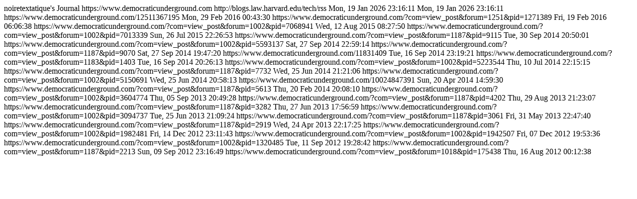

--- FILE ---
content_type: text/html; charset=ISO-8859-1
request_url: https://democraticunderground.com/?com=rss&forum=journal&jid=103498
body_size: 7406
content:
<?xml version="1.0" encoding="ISO-8859-1"?>

		   <rss version="2.0">
		   <channel>
		   <title>Democratic Underground - noiretextatique's Journal</title>
		   <description>noiretextatique's Journal</description>
		   <link>https://www.democraticunderground.com</link>
		   <docs>http://blogs.law.harvard.edu/tech/rss</docs>
		   <lastBuildDate>Mon, 19 Jan 2026 23:16:11</lastBuildDate>
		   <pubDate>Mon, 19 Jan 2026 23:16:11</pubDate>    <item>
			  <title>Now it is the AA forum</title>
			  <description></description>
			  <link>https://www.democraticunderground.com/12511367195</link>
			  <pubDate>Mon, 29 Feb 2016 00:43:30</pubDate>
			  </item>

    <item>
			  <title>in·cre·men·tal·ism</title>
			  <description></description>
			  <link>https://www.democraticunderground.com/?com=view_post&amp;forum=1251&amp;pid=1271389</link>
			  <pubDate>Fri, 19 Feb 2016 06:06:38</pubDate>
			  </item>

    <item>
			  <title>I am happy Bernie Sanders added a Racism and Racial Justice plank...however</title>
			  <description></description>
			  <link>https://www.democraticunderground.com/?com=view_post&amp;forum=1002&amp;pid=7068941</link>
			  <pubDate>Wed, 12 Aug 2015 08:27:50</pubDate>
			  </item>

    <item>
			  <title>Texas trooper Brian Encinia was caught fabricating his story to his supervisor</title>
			  <description></description>
			  <link>https://www.democraticunderground.com/?com=view_post&amp;forum=1002&amp;pid=7013339</link>
			  <pubDate>Sun, 26 Jul 2015 22:26:53</pubDate>
			  </item>

    <item>
			  <title>Please share your &amp;quot;you don't think we're like that&amp;quot; story</title>
			  <description></description>
			  <link>https://www.democraticunderground.com/?com=view_post&amp;forum=1187&amp;pid=9115</link>
			  <pubDate>Tue, 30 Sep 2014 20:50:01</pubDate>
			  </item>

    <item>
			  <title>Twenty-Three People Killed by American Police in the Span of One Week</title>
			  <description></description>
			  <link>https://www.democraticunderground.com/?com=view_post&amp;forum=1002&amp;pid=5593137</link>
			  <pubDate>Sat, 27 Sep 2014 22:59:14</pubDate>
			  </item>

    <item>
			  <title>Brain Research: White People Lack Empathy for Brown People</title>
			  <description></description>
			  <link>https://www.democraticunderground.com/?com=view_post&amp;forum=1187&amp;pid=9070</link>
			  <pubDate>Sat, 27 Sep 2014 19:47:20</pubDate>
			  </item>

    <item>
			  <title>thanks</title>
			  <description></description>
			  <link>https://www.democraticunderground.com/11831409</link>
			  <pubDate>Tue, 16 Sep 2014 23:19:21</pubDate>
			  </item>

    <item>
			  <title>My 80 yo mother is addicted to my drug-addicted nephew</title>
			  <description></description>
			  <link>https://www.democraticunderground.com/?com=view_post&amp;forum=1183&amp;pid=1403</link>
			  <pubDate>Tue, 16 Sep 2014 20:26:13</pubDate>
			  </item>

    <item>
			  <title>FACT: GOP voters are overwhelmingly older, whiter, and maler</title>
			  <description></description>
			  <link>https://www.democraticunderground.com/?com=view_post&amp;forum=1002&amp;pid=5223544</link>
			  <pubDate>Thu, 10 Jul 2014 22:15:15</pubDate>
			  </item>

    <item>
			  <title>nothing &amp;quot;racist&amp;quot; about calling out racism</title>
			  <description></description>
			  <link>https://www.democraticunderground.com/?com=view_post&amp;forum=1187&amp;pid=7732</link>
			  <pubDate>Wed, 25 Jun 2014 21:21:06</pubDate>
			  </item>

    <item>
			  <title>For the umpteenth time: Calling out racism is NOT racist or divisive</title>
			  <description></description>
			  <link>https://www.democraticunderground.com/?com=view_post&amp;forum=1002&amp;pid=5150691</link>
			  <pubDate>Wed, 25 Jun 2014 20:58:13</pubDate>
			  </item>

    <item>
			  <title>I do not want to date you</title>
			  <description></description>
			  <link>https://www.democraticunderground.com/10024847391</link>
			  <pubDate>Sun, 20 Apr 2014 14:59:30</pubDate>
			  </item>

    <item>
			  <title>Compare and Contrast: Two race-related threads</title>
			  <description></description>
			  <link>https://www.democraticunderground.com/?com=view_post&amp;forum=1187&amp;pid=5613</link>
			  <pubDate>Thu, 20 Feb 2014 20:08:10</pubDate>
			  </item>

    <item>
			  <title>General Smedley Butler is still right: War IS a Racket</title>
			  <description></description>
			  <link>https://www.democraticunderground.com/?com=view_post&amp;forum=1002&amp;pid=3604774</link>
			  <pubDate>Thu, 05 Sep 2013 20:49:28</pubDate>
			  </item>

    <item>
			  <title>Have you heard about this lunatic?</title>
			  <description></description>
			  <link>https://www.democraticunderground.com/?com=view_post&amp;forum=1187&amp;pid=4202</link>
			  <pubDate>Thu, 29 Aug 2013 21:23:07</pubDate>
			  </item>

    <item>
			  <title>I went to my local bar last night for a end of DOMA toast...but VRA had me down</title>
			  <description></description>
			  <link>https://www.democraticunderground.com/?com=view_post&amp;forum=1187&amp;pid=3282</link>
			  <pubDate>Thu, 27 Jun 2013 17:56:59</pubDate>
			  </item>

    <item>
			  <title>Hey GOP, the party of personal responsibility: we'd rather blame Nader than hold you accountable</title>
			  <description></description>
			  <link>https://www.democraticunderground.com/?com=view_post&amp;forum=1002&amp;pid=3094737</link>
			  <pubDate>Tue, 25 Jun 2013 21:09:24</pubDate>
			  </item>

    <item>
			  <title>Watch those &quot;dehumanizing stares,&quot; folks</title>
			  <description></description>
			  <link>https://www.democraticunderground.com/?com=view_post&amp;forum=1187&amp;pid=3061</link>
			  <pubDate>Fri, 31 May 2013 22:47:40</pubDate>
			  </item>

    <item>
			  <title>Uprooting Racism By Paul Kivel</title>
			  <description></description>
			  <link>https://www.democraticunderground.com/?com=view_post&amp;forum=1187&amp;pid=2919</link>
			  <pubDate>Wed, 24 Apr 2013 22:17:25</pubDate>
			  </item>

    <item>
			  <title>Mother Jones: Guns vs. Teddie Bears (from 1994)</title>
			  <description></description>
			  <link>https://www.democraticunderground.com/?com=view_post&amp;forum=1002&amp;pid=1982481</link>
			  <pubDate>Fri, 14 Dec 2012 23:11:43</pubDate>
			  </item>

    <item>
			  <title>Sisters of Perpetual Indulgence Crash Arizona Sheriff Joe Arpaio's Dinner in Union Square</title>
			  <description></description>
			  <link>https://www.democraticunderground.com/?com=view_post&amp;forum=1002&amp;pid=1942507</link>
			  <pubDate>Fri, 07 Dec 2012 19:53:36</pubDate>
			  </item>

    <item>
			  <title>Jeannemarie Davis, GOP Candidate, wants to hear from YOU re: 9/11</title>
			  <description></description>
			  <link>https://www.democraticunderground.com/?com=view_post&amp;forum=1002&amp;pid=1320485</link>
			  <pubDate>Tue, 11 Sep 2012 19:28:42</pubDate>
			  </item>

    <item>
			  <title>Dear White Conservatives (not the fiscal ones LOL)</title>
			  <description></description>
			  <link>https://www.democraticunderground.com/?com=view_post&amp;forum=1187&amp;pid=2213</link>
			  <pubDate>Sun, 09 Sep 2012 23:16:49</pubDate>
			  </item>

    <item>
			  <title>52 years ago today, my little sister was born</title>
			  <description></description>
			  <link>https://www.democraticunderground.com/?com=view_post&amp;forum=1018&amp;pid=175438</link>
			  <pubDate>Thu, 16 Aug 2012 00:12:38</pubDate>
			  </item>

</channel></rss>